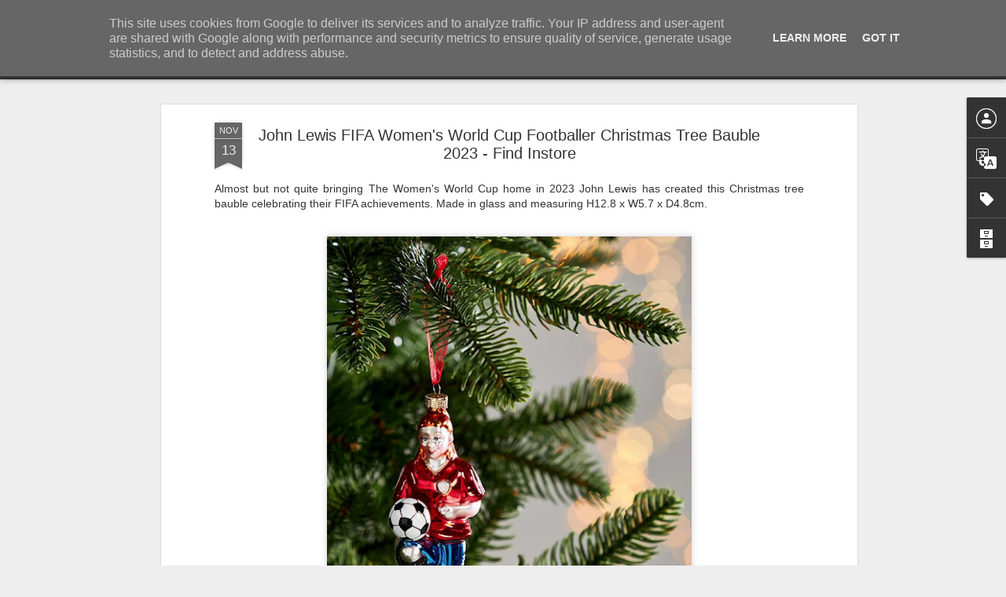

--- FILE ---
content_type: text/javascript; charset=UTF-8
request_url: http://www.satchel.me.uk/?v=0&action=initial&widgetId=Label1&responseType=js&xssi_token=AOuZoY54I5BOcVIE3dhSWmmp6mxNBWehkA%3A1769107332711
body_size: 1200
content:
try {
_WidgetManager._HandleControllerResult('Label1', 'initial',{'title': 'Categories', 'display': 'list', 'showFreqNumbers': true, 'labels': [{'name': 'Architecture', 'count': 97, 'cssSize': 3, 'url': 'http://www.satchel.me.uk/search/label/Architecture'}, {'name': 'Art', 'count': 130, 'cssSize': 3, 'url': 'http://www.satchel.me.uk/search/label/Art'}, {'name': 'Asia Week 2013', 'count': 13, 'cssSize': 2, 'url': 'http://www.satchel.me.uk/search/label/Asia%20Week%202013'}, {'name': 'Bags', 'count': 367, 'cssSize': 4, 'url': 'http://www.satchel.me.uk/search/label/Bags'}, {'name': 'Ballet', 'count': 270, 'cssSize': 4, 'url': 'http://www.satchel.me.uk/search/label/Ballet'}, {'name': 'Barbie', 'count': 513, 'cssSize': 4, 'url': 'http://www.satchel.me.uk/search/label/Barbie'}, {'name': 'Beauty', 'count': 1773, 'cssSize': 5, 'url': 'http://www.satchel.me.uk/search/label/Beauty'}, {'name': 'Bits and Bobs', 'count': 1045, 'cssSize': 4, 'url': 'http://www.satchel.me.uk/search/label/Bits%20and%20Bobs'}, {'name': 'Books', 'count': 394, 'cssSize': 4, 'url': 'http://www.satchel.me.uk/search/label/Books'}, {'name': 'Career', 'count': 49, 'cssSize': 3, 'url': 'http://www.satchel.me.uk/search/label/Career'}, {'name': 'Cars', 'count': 47, 'cssSize': 3, 'url': 'http://www.satchel.me.uk/search/label/Cars'}, {'name': 'Christmas', 'count': 69, 'cssSize': 3, 'url': 'http://www.satchel.me.uk/search/label/Christmas'}, {'name': 'Christmas 2013', 'count': 246, 'cssSize': 4, 'url': 'http://www.satchel.me.uk/search/label/Christmas%202013'}, {'name': 'Christmas 2014', 'count': 428, 'cssSize': 4, 'url': 'http://www.satchel.me.uk/search/label/Christmas%202014'}, {'name': 'Christmas 2015', 'count': 658, 'cssSize': 4, 'url': 'http://www.satchel.me.uk/search/label/Christmas%202015'}, {'name': 'Christmas 2016', 'count': 542, 'cssSize': 4, 'url': 'http://www.satchel.me.uk/search/label/Christmas%202016'}, {'name': 'Christmas 2017', 'count': 706, 'cssSize': 4, 'url': 'http://www.satchel.me.uk/search/label/Christmas%202017'}, {'name': 'Christmas 2018', 'count': 550, 'cssSize': 4, 'url': 'http://www.satchel.me.uk/search/label/Christmas%202018'}, {'name': 'Christmas 2019', 'count': 380, 'cssSize': 4, 'url': 'http://www.satchel.me.uk/search/label/Christmas%202019'}, {'name': 'Christmas 2020', 'count': 136, 'cssSize': 3, 'url': 'http://www.satchel.me.uk/search/label/Christmas%202020'}, {'name': 'christmas 2021', 'count': 332, 'cssSize': 4, 'url': 'http://www.satchel.me.uk/search/label/christmas%202021'}, {'name': 'Christmas 2022', 'count': 548, 'cssSize': 4, 'url': 'http://www.satchel.me.uk/search/label/Christmas%202022'}, {'name': 'Christmas 2023', 'count': 459, 'cssSize': 4, 'url': 'http://www.satchel.me.uk/search/label/Christmas%202023'}, {'name': 'Current affairs', 'count': 145, 'cssSize': 3, 'url': 'http://www.satchel.me.uk/search/label/Current%20affairs'}, {'name': 'Design', 'count': 210, 'cssSize': 4, 'url': 'http://www.satchel.me.uk/search/label/Design'}, {'name': 'Diet', 'count': 34, 'cssSize': 3, 'url': 'http://www.satchel.me.uk/search/label/Diet'}, {'name': 'Dolls', 'count': 1019, 'cssSize': 4, 'url': 'http://www.satchel.me.uk/search/label/Dolls'}, {'name': 'Easter', 'count': 10, 'cssSize': 2, 'url': 'http://www.satchel.me.uk/search/label/Easter'}, {'name': 'Easter 2014', 'count': 7, 'cssSize': 2, 'url': 'http://www.satchel.me.uk/search/label/Easter%202014'}, {'name': 'Easter 2015', 'count': 32, 'cssSize': 3, 'url': 'http://www.satchel.me.uk/search/label/Easter%202015'}, {'name': 'Easter 2016', 'count': 20, 'cssSize': 2, 'url': 'http://www.satchel.me.uk/search/label/Easter%202016'}, {'name': 'Easter 2017', 'count': 22, 'cssSize': 2, 'url': 'http://www.satchel.me.uk/search/label/Easter%202017'}, {'name': 'Easter 2018', 'count': 42, 'cssSize': 3, 'url': 'http://www.satchel.me.uk/search/label/Easter%202018'}, {'name': 'Easter 2019', 'count': 20, 'cssSize': 2, 'url': 'http://www.satchel.me.uk/search/label/Easter%202019'}, {'name': 'Easter 2020', 'count': 15, 'cssSize': 2, 'url': 'http://www.satchel.me.uk/search/label/Easter%202020'}, {'name': 'Easter 2022', 'count': 29, 'cssSize': 3, 'url': 'http://www.satchel.me.uk/search/label/Easter%202022'}, {'name': 'Easter 2023', 'count': 52, 'cssSize': 3, 'url': 'http://www.satchel.me.uk/search/label/Easter%202023'}, {'name': 'Entertainment', 'count': 316, 'cssSize': 4, 'url': 'http://www.satchel.me.uk/search/label/Entertainment'}, {'name': 'Fashion', 'count': 3848, 'cssSize': 5, 'url': 'http://www.satchel.me.uk/search/label/Fashion'}, {'name': 'Film', 'count': 1036, 'cssSize': 4, 'url': 'http://www.satchel.me.uk/search/label/Film'}, {'name': 'Fitness', 'count': 98, 'cssSize': 3, 'url': 'http://www.satchel.me.uk/search/label/Fitness'}, {'name': 'Food', 'count': 273, 'cssSize': 4, 'url': 'http://www.satchel.me.uk/search/label/Food'}, {'name': 'Fun', 'count': 971, 'cssSize': 4, 'url': 'http://www.satchel.me.uk/search/label/Fun'}, {'name': 'Gifts', 'count': 4819, 'cssSize': 5, 'url': 'http://www.satchel.me.uk/search/label/Gifts'}, {'name': 'Gol', 'count': 1, 'cssSize': 1, 'url': 'http://www.satchel.me.uk/search/label/Gol'}, {'name': 'Golf', 'count': 393, 'cssSize': 4, 'url': 'http://www.satchel.me.uk/search/label/Golf'}, {'name': 'Guitar', 'count': 2, 'cssSize': 1, 'url': 'http://www.satchel.me.uk/search/label/Guitar'}, {'name': 'Halloween', 'count': 167, 'cssSize': 3, 'url': 'http://www.satchel.me.uk/search/label/Halloween'}, {'name': 'Health', 'count': 85, 'cssSize': 3, 'url': 'http://www.satchel.me.uk/search/label/Health'}, {'name': 'History', 'count': 44, 'cssSize': 3, 'url': 'http://www.satchel.me.uk/search/label/History'}, {'name': 'Home', 'count': 393, 'cssSize': 4, 'url': 'http://www.satchel.me.uk/search/label/Home'}, {'name': 'Ice-skating', 'count': 57, 'cssSize': 3, 'url': 'http://www.satchel.me.uk/search/label/Ice-skating'}, {'name': 'Jewellery', 'count': 125, 'cssSize': 3, 'url': 'http://www.satchel.me.uk/search/label/Jewellery'}, {'name': 'Kate Moss', 'count': 38, 'cssSize': 3, 'url': 'http://www.satchel.me.uk/search/label/Kate%20Moss'}, {'name': 'Kids', 'count': 1410, 'cssSize': 4, 'url': 'http://www.satchel.me.uk/search/label/Kids'}, {'name': 'Life', 'count': 18, 'cssSize': 2, 'url': 'http://www.satchel.me.uk/search/label/Life'}, {'name': 'Lingerie', 'count': 125, 'cssSize': 3, 'url': 'http://www.satchel.me.uk/search/label/Lingerie'}, {'name': 'Luxury', 'count': 1477, 'cssSize': 4, 'url': 'http://www.satchel.me.uk/search/label/Luxury'}, {'name': 'Marilyn', 'count': 32, 'cssSize': 3, 'url': 'http://www.satchel.me.uk/search/label/Marilyn'}, {'name': 'New York Diet', 'count': 7, 'cssSize': 2, 'url': 'http://www.satchel.me.uk/search/label/New%20York%20Diet'}, {'name': 'Nutrition', 'count': 24, 'cssSize': 2, 'url': 'http://www.satchel.me.uk/search/label/Nutrition'}, {'name': 'Perfume', 'count': 383, 'cssSize': 4, 'url': 'http://www.satchel.me.uk/search/label/Perfume'}, {'name': 'Photography', 'count': 102, 'cssSize': 3, 'url': 'http://www.satchel.me.uk/search/label/Photography'}, {'name': 'Red Auction', 'count': 31, 'cssSize': 3, 'url': 'http://www.satchel.me.uk/search/label/Red%20Auction'}, {'name': 'Savoir Maigrir', 'count': 4, 'cssSize': 2, 'url': 'http://www.satchel.me.uk/search/label/Savoir%20Maigrir'}, {'name': 'Shoes', 'count': 269, 'cssSize': 4, 'url': 'http://www.satchel.me.uk/search/label/Shoes'}, {'name': 'Technology', 'count': 41, 'cssSize': 3, 'url': 'http://www.satchel.me.uk/search/label/Technology'}, {'name': 'Travel', 'count': 146, 'cssSize': 3, 'url': 'http://www.satchel.me.uk/search/label/Travel'}, {'name': 'Valentines', 'count': 310, 'cssSize': 4, 'url': 'http://www.satchel.me.uk/search/label/Valentines'}, {'name': 'Wedding', 'count': 339, 'cssSize': 4, 'url': 'http://www.satchel.me.uk/search/label/Wedding'}]});
} catch (e) {
  if (typeof log != 'undefined') {
    log('HandleControllerResult failed: ' + e);
  }
}
